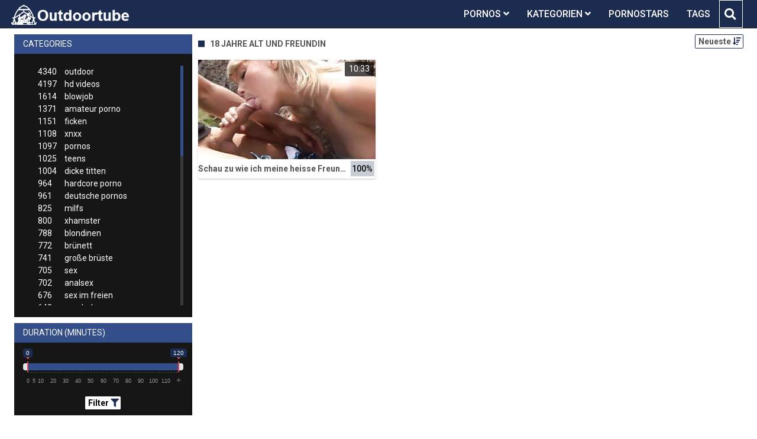

--- FILE ---
content_type: text/html;charset=utf-8
request_url: https://outdoortube.net/channels/12361/18-jahre-alt-und-freundin/
body_size: 6706
content:
<!DOCTYPE html>
<!--[if lt IE 7]><html lang="de" class="no-js lt-ie9 lt-ie8 lt-ie7"><![endif]-->
<!--[if IE 7]><html lang="de" class="no-js lt-ie9 lt-ie8 ie-7-only"><![endif]-->
<!--[if IE 8]><html lang="de" class="no-js lt-ie9 ie-8-only"><![endif]-->
<!--[if gte IE 9]><!--> <html lang="de" class="no-js no-filter"><!--<![endif]-->
    <head>
        <meta charset="UTF-8">
<title>Kategorie: 18 Jahre Alt Und Freundin » Outdoor Sexvideos</title>
<script>
    var domainName = 'outdoortube.net';
    var _basehttp = 'https://outdoortube.net', settings = {};
</script>

<link rel="dns-prefetch" href=”https://fonts.googleapis.com”>
<link rel="dns-prefetch" href=”https://delivery.trafficfabrik.com/”>
<link rel="dns-prefetch" href=”https://delivery.tf-con.com”>
<link rel="dns-prefetch" href=”https://q.tf-con.com”>
<link rel="dns-prefetch" href=”https://www.google-analytics.com”>
<link rel="preload stylesheet" as="style" href="https://outdoortube.net/templates/default_tube2019/css/styles.css">
<link rel="preload stylesheet" as="style" href="https://outdoortube.net/templates/default_tube2019/css/custom.css">
<link rel="preload stylesheet" as="style" href="https://outdoortube.net/templates/default_tube2019/css/overwrite.css">
<link rel="preload" href="/templates/default_tube2019/js/functions.js" as="script">
<link rel="preload" href="/templates/default_tube2019/js/custom.js" as="script">

<link rel="preload" href="https://cdnjs.cloudflare.com/ajax/libs/font-awesome/5.12.0/webfonts/fa-regular-400.eot" as="font">
<link rel="preload" href="https://cdnjs.cloudflare.com/ajax/libs/font-awesome/5.12.0/webfonts/fa-solid-900.eot" as="font">

<meta http-equiv="X-UA-Compatible" content="IE=edge">
<meta name="RATING" content="RTA-5042-1996-1400-1577-RTA">
<meta name="viewport" content="width=device-width, initial-scale=1.0, minimum-scale=1.0, maximum-scale=1.0, user-scalable=no">
<meta name="author" content="outdoortube.net">
<meta name="description" content="» Gratis Pornos aus der Kategorie 18 Jahre Alt Und Freundin. Diese Videos jetzt auf der Outdoortube.net ansehen.">
<meta name="keywords" content="">
<meta name="robots" content="index,follow">
<meta http-equiv="content-language" content="de">
<link rel="stylesheet" media="screen" href="https://outdoortube.net/templates/default_tube2019/css/bootstrap.css">
<link rel="stylesheet" media="screen" href="https://outdoortube.net/templates/default_tube2019/css/styles.css">
<style type="text/css">
@font-face{font-family:"Font Awesome 5 Free";font-style:normal;font-weight:400;font-display:auto;src:url(https://cdnjs.cloudflare.com/ajax/libs/font-awesome/5.12.0/webfonts/fa-regular-400.eot);src:url(https://cdnjs.cloudflare.com/ajax/libs/font-awesome/5.12.0/webfonts/fa-regular-400.eot?#iefix) format("embedded-opentype"),url(/templates/default_tube2019/css/fa-regular-400.woff2) format("woff2"),url(https://cdnjs.cloudflare.com/ajax/libs/font-awesome/5.12.0/webfonts/fa-regular-400.woff) format("woff"),url(https://cdnjs.cloudflare.com/ajax/libs/font-awesome/5.12.0/webfonts/fa-regular-400.ttf) format("truetype"),url(https://cdnjs.cloudflare.com/ajax/libs/font-awesome/5.12.0/webfonts/fa-regular-400.svg#fontawesome) format("svg")}.far{font-family:"Font Awesome 5 Free";font-weight:400}@font-face{font-family:"Font Awesome 5 Free";font-style:normal;font-weight:900;font-display:auto;src:url(https://cdnjs.cloudflare.com/ajax/libs/font-awesome/5.12.0/webfonts/fa-solid-900.eot);src:url(https://cdnjs.cloudflare.com/ajax/libs/font-awesome/5.12.0/webfonts/fa-solid-900.eot?#iefix) format("embedded-opentype"),url(https://cdnjs.cloudflare.com/ajax/libs/font-awesome/5.12.0/webfonts/fa-solid-900.woff2) format("woff2"),url(https://cdnjs.cloudflare.com/ajax/libs/font-awesome/5.12.0/webfonts/fa-solid-900.woff) format("woff"),url(https://cdnjs.cloudflare.com/ajax/libs/font-awesome/5.12.0/webfonts/fa-solid-900.ttf) format("truetype"),url(https://cdnjs.cloudflare.com/ajax/libs/font-awesome/5.12.0/webfonts/fa-solid-900.svg#fontawesome) format("svg")}.fa,.fas{font-family:"Font Awesome 5 Free";font-weight:900}
</style>
<!-- <link href="https://cdnjs.cloudflare.com/ajax/libs/mdbootstrap/4.10.1/css/mdb.min.css" rel="stylesheet"> -->


 
<link rel="shortcut icon" href="https://outdoortube.net/templates/default_tube2019/images/touch/fav.png" type="image/x-icon">

<!-- Disable tap highlight on IE -->
<meta name="msapplication-tap-highlight" content="no">
<!-- Add to homescreen for Chrome on Android -->
<meta name="mobile-web-app-capable" content="yes">
<meta name="application-name" content="Outdoortube">
<link rel="icon" sizes="192x192" href="https://outdoortube.net/templates/default_tube2019/images/touch/chrome-touch-icon-192x192.png">

<!-- Add to homescreen for Safari on iOS -->
<meta name="apple-mobile-web-app-capable" content="yes">
<meta name="apple-mobile-web-app-status-bar-style" content="black">
<meta name="apple-mobile-web-app-title" content="Outdoortube">
<link rel="apple-touch-icon" href="https://outdoortube.net/templates/default_tube2019/images/touch/apple-touch-icon.png">

<!-- Tile icon for Win8 (144x144 + tile color) -->
<meta name="msapplication-TileImage" content="https://outdoortube.net/templates/default_tube2019/images/touch/ms-touch-icon-144x144-precomposed.png">
<meta name="msapplication-TileColor" content="#000000">

<!-- Color the status bar on mobile devices -->
<meta name="theme-color" content="#000000">
<link rel="canonical" href="https://outdoortube.net/kategorien/12361/18-jahre-alt-und-freundin/">


    <script type="application/ld+json">
    {
            "@context": "https://schema.org",
            "@graph": [{
                "@type": "WebSite",
                "@id": "https://outdoortube.net#website",
                "url": "https://outdoortube.net",
                "logo": "https://outdoortube.net/templates/default_tube2019/images/touch/chrome-touch-icon-192x192.png",
                "inLanguage": "de-DE",
                "name": "outdoortube.net",
                "potentialAction": {
                    "@type": "SearchAction",
                    "target": "https://outdoortube.net/search/{search_term_string}/",
                    "query-input": "required name=search_term_string"
                },
                "publisher": {
                    "@id": "https://outdoortube.net#organization"
                }
            }, {
                "@type": "WebPage",
                "@id": "https://outdoortube.net/channels/12361/18-jahre-alt-und-freundin/#webpage",
                "url": "https://outdoortube.net/channels/12361/18-jahre-alt-und-freundin/",
                "inLanguage": "de-DE",
                "name": "",
                
                "isPartOf": {
                    "@id": "https://outdoortube.net#website"
                },
                "description": "» Gratis Pornos aus der Kategorie 18 Jahre Alt Und Freundin. Diese Videos jetzt auf der Outdoortube.net ansehen."
            }]
        }
        </script>


<!-- Web Application Manifest -->
<script
  type="text/javascript" defer
  src="https://cdnjs.cloudflare.com/ajax/libs/jquery/3.5.1/jquery.min.js"
  crossorigin="anonymous"></script>

<!-- <script type="text/javascript" defer src="https://code.jquery.com/jquery-migrate-1.4.1.min.js"></script>
 -->
<script type="text/javascript" defer src="https://cdnjs.cloudflare.com/ajax/libs/jquery.lazy/1.7.10/jquery.lazy.min.js"></script>
<script type="text/javascript" defer src="https://cdnjs.cloudflare.com/ajax/libs/jquery.lazy/1.7.10/plugins/jquery.lazy.iframe.min.js"></script>

<script type="text/javascript" defer src="https://outdoortube.net/templates/default_tube2019/js/custom.js"></script>
 <link
  rel="preload"
  as="style"
  onload="this.rel = 'stylesheet'"
  href="https://fonts.googleapis.com/css?family=Roboto:300,400,500,700,900">

<link rel="alternate" type="application/rss+xml" title="RSS Feed for Outdoortube" href="https://outdoortube.net/rss" />


     </head>
    <body class="page-index-channel">

        <section class="page-wrap">
            <header class="header-sec" id="navbar">
    <div class="container">
        <div class="main-header">
            <div class="wrapper">
                <div class="row">

                    <div class="logo-col col-8">
                        <h1>
                            <a href="https://outdoortube.net" title="Outdoortube">
                                <img src="https://outdoortube.net/templates/default_tube2019/images/logo.png" alt="Home - Outdoortube">
                            </a>
                        </h1>
                    </div>
                    <script type="text/javascript">
                        window.onscroll = function() {myFunction()};
                        var navbar = document.getElementById("navbar");
                        function myFunction() {
                          if (window.pageYOffset >= 5) {
                            navbar.classList.add("sticky")
                          } else {
                            navbar.classList.remove("sticky");
                          }
                        }
                    </script>

                    <div class="nav-col col">
                    <div class="nav-inner-col inner-col" data-container="nav">
                        <ul class="main-nav">
                            <li class="nav-elem has-list">
                                <a href="https://outdoortube.net/videos/" title="Pornos">
                                    <span class="sub-label">Pornos</span>
                                    <i class="fas fa-angle-down downrem"></i>
                                </a>

                                <a href="#" class="show-drop">
                                    <i class="fas fa-angle-down"></i>
                                </a>

                                <ul class="nav-drop">
                                    <li><a href="https://outdoortube.net/videos/" title="Neue Pornos">Neue Pornos</a></li>
                                    <li><a href="https://outdoortube.net/most-viewed/" title="Meist gesehen">Meist gesehen</a></li>
                                    <li><a href="https://outdoortube.net/top-rated/" title="Beste Bewertung">Beste Bewertung</a></li>
                                    <li><a href="https://outdoortube.net/longest/" title="Lange Pornos">Lange Pornos</a></li>
                                </ul>
                            </li>

                            <li class="nav-elem has-drop active">
                                
                                <a href="https://outdoortube.net/kategorien/" title= "Kategorien">

                                    <span class="sub-label">Kategorien</span>

                                    <i class="fas fa-angle-down downrem"></i>
                                </a>

                                <a href="#" class="show-drop">
                                     <i class="fas fa-angle-down"></i>
                                </a>

                                <div class="nav-channels">
                                    <div class="wrapper">
                                        <div class="row">

                                            <!-- item -->
<div class="item-col col -channel">
    <a href="https://outdoortube.net/channels/118/deutsche-pornos/" title="deutsche pornos">
            <div class="text-center">
                <img class="img-fluid w-100 citem__thumb-img" data-src="https://outdoortube.net/kategorienbilder/deutsche-pornos.jpg" width="320" height="240" alt="deutsche pornos">
            </div>
        <span class="item-info">
            <span class="item-name">deutsche pornos (961)</span>
        </span>
    </a>
</div>
<!-- item END --><!-- item -->
<div class="item-col col -channel">
    <a href="https://outdoortube.net/channels/245/flashing/" title="flashing">
            <div class="text-center">
                <img class="img-fluid w-100 citem__thumb-img" data-src="https://outdoortube.net/kategorienbilder/flashing.jpg" width="320" height="240" alt="flashing">
            </div>
        <span class="item-info">
            <span class="item-name">flashing (134)</span>
        </span>
    </a>
</div>
<!-- item END --><!-- item -->
<div class="item-col col -channel">
    <a href="https://outdoortube.net/channels/100/in-der-offentlichkeit/" title="in der &ouml;ffentlichkeit">
            <div class="text-center">
                <img class="img-fluid w-100 citem__thumb-img" data-src="https://outdoortube.net/kategorienbilder/in-der-oeffentlichkeit.jpg" width="320" height="240" alt="in der &ouml;ffentlichkeit">
            </div>
        <span class="item-info">
            <span class="item-name">in der öffentlichkeit (158)</span>
        </span>
    </a>
</div>
<!-- item END --><!-- item -->
<div class="item-col col -channel">
    <a href="https://outdoortube.net/channels/5/outdoor/" title="outdoor">
            <div class="text-center">
                <img class="img-fluid w-100 citem__thumb-img" data-src="https://outdoortube.net/kategorienbilder/outdoor.jpg" width="320" height="240" alt="outdoor">
            </div>
        <span class="item-info">
            <span class="item-name">outdoor (4340)</span>
        </span>
    </a>
</div>
<!-- item END --><!-- item -->
<div class="item-col col -channel">
    <a href="https://outdoortube.net/channels/35/sex-im-freien/" title="sex im freien">
            <div class="text-center">
                <img class="img-fluid w-100 citem__thumb-img" data-src="https://outdoortube.net/kategorienbilder/sex-im-freien.jpg" width="320" height="240" alt="sex im freien">
            </div>
        <span class="item-info">
            <span class="item-name">sex im freien (676)</span>
        </span>
    </a>
</div>
<!-- item END --><!-- item -->
<div class="item-col col -channel">
    <a href="https://outdoortube.net/channels/3/strand/" title="strand">
            <div class="text-center">
                <img class="img-fluid w-100 citem__thumb-img" data-src="https://outdoortube.net/kategorienbilder/strand.jpg" width="320" height="240" alt="strand">
            </div>
        <span class="item-info">
            <span class="item-name">strand (103)</span>
        </span>
    </a>
</div>
<!-- item END -->
                                            <div class="item-col col -channel -see-all">
                                                <a href="https://outdoortube.net/kategorien/" title="Mehr Kategorien">
                                                    <span class="image">
                                                        
                                                        <img src="/templates/default_tube2019/images/round-add-button.png"/></img>
                                                    </span>
                                                    

                                                    <span class="item-info">
                                                        <span class="item-name">Mehr Kategorien</span>
                                                    </span>
                                                </a>
                                            </div>
                                        </div>
                                    </div>
                                </div>
                            </li>

                            <li class="nav-elem">
                                <a href="https://outdoortube.net/models/" title="Pornostars">
                                    <span class="sub-label">Pornostars</span>
                                </a>
                            </li>
                            <li class="nav-elem">
                                <a href="https://outdoortube.net/tags" title="Tags">
                                    <span class="sub-label">Tags</span>
                                </a>
                            </li>

                    <div class="search-box" data-container="search">
                        <form action="https://outdoortube.net/searchgate.php" method="GET" >
                            <div class="search-wrap">
                                <input type="text" placeholder="Suche..." value="" name="q" class="">
                                <button title="search" class="btn btn-search" type="submit">
                                    <i class="fas fa-search"></i>
                                </button>
                            </div>
                        </form>
                    </div>
                </div>

                <div class="trigger-col col float-right">
                    <button title="searchdrop" class="btn btn-trigger btn-trigger-search" data-mb="trigger" data-target="search">
                        <i class="fas fa-search"></i>
                    </button>

                    <button title="navbutton" class="btn btn-trigger btn-trigger-nav" data-mb="trigger" data-target="nav">
                        <i class="fas fa-bars"></i>
                    </button>
                </div>
            </div>
        </div>
    </div>
</header>
            <section class="notification-sec">
    <div class="wrapper">
        <div class="row">

            <!-- notice -->
            <div class="notice-col col-full col text-center">
                <div class="notice-inner-col inner-col">
                                                                                                                                                            </div>
            </div>
            <!-- notice END -->


        </div>
    </div>
</section>
                                    <section class="content-sec">
                <div class="wrapper">
                    <div class="row">

                        <!-- aside-main -->
<aside class="aside-main-col col" data-mb="aside" data-opt-filters-on="Show filters" data-opt-filters-off="Hide filters">
    <div class="filter-box">

            <div class="filter-box">
            <div class="filter-header">
                Categories            </div>

            <div class="filter-content">
                <div class="channels-list -scrollbar">
                    <div class="scrollbar"><div class="track"><div class="thumb"><div class="end"></div></div></div></div>
                    <div class="viewport">
                        <div class="overview">
                            <ul><li><a title='outdoor' href='https://outdoortube.net/channels/5/outdoor/'><span class="counter">4340</span>outdoor</a></li><li><a title='hd videos' href='https://outdoortube.net/channels/4/hd-videos/'><span class="counter">4197</span>hd videos</a></li><li><a title='blowjob' href='https://outdoortube.net/channels/28/blowjob/'><span class="counter">1614</span>blowjob</a></li><li><a title='amateur porno' href='https://outdoortube.net/channels/2/amateur-porno/'><span class="counter">1371</span>amateur porno</a></li><li><a title='ficken' href='https://outdoortube.net/channels/33/ficken/'><span class="counter">1151</span>ficken</a></li><li><a title='xnxx' href='https://outdoortube.net/channels/25/xnxx/'><span class="counter">1108</span>xnxx</a></li><li><a title='pornos' href='https://outdoortube.net/channels/90/pornos/'><span class="counter">1097</span>pornos</a></li><li><a title='teens' href='https://outdoortube.net/channels/120/teens/'><span class="counter">1025</span>teens</a></li><li><a title='dicke titten' href='https://outdoortube.net/channels/47/dicke-titten/'><span class="counter">1004</span>dicke titten</a></li><li><a title='hardcore porno' href='https://outdoortube.net/channels/43/hardcore-porno/'><span class="counter">964</span>hardcore porno</a></li><li><a title='deutsche pornos' href='https://outdoortube.net/channels/118/deutsche-pornos/'><span class="counter">961</span>deutsche pornos</a></li><li><a title='milfs' href='https://outdoortube.net/channels/31/milfs/'><span class="counter">825</span>milfs</a></li><li><a title='xhamster' href='https://outdoortube.net/channels/143/xhamster/'><span class="counter">800</span>xhamster</a></li><li><a title='blondinen' href='https://outdoortube.net/channels/42/blondinen/'><span class="counter">788</span>blondinen</a></li><li><a title='brünett' href='https://outdoortube.net/channels/29/brunett/'><span class="counter">772</span>brünett</a></li><li><a title='große brüste' href='https://outdoortube.net/channels/84/grose-bruste/'><span class="counter">741</span>große brüste</a></li><li><a title='sex' href='https://outdoortube.net/channels/92/sex/'><span class="counter">705</span>sex</a></li><li><a title='analsex' href='https://outdoortube.net/channels/27/analsex/'><span class="counter">702</span>analsex</a></li><li><a title='sex im freien' href='https://outdoortube.net/channels/35/sex-im-freien/'><span class="counter">676</span>sex im freien</a></li><li><a title='pornhub' href='https://outdoortube.net/channels/163/pornhub/'><span class="counter">643</span>pornhub</a></li><li><a title='homemade porn' href='https://outdoortube.net/channels/230/homemade-porn/'><span class="counter">562</span>homemade porn</a></li><li><a title='gesichtsbesamung' href='https://outdoortube.net/channels/30/gesichtsbesamung/'><span class="counter">544</span>gesichtsbesamung</a></li><li><a title='titten' href='https://outdoortube.net/channels/32/titten/'><span class="counter">540</span>titten</a></li><li><a title='hd videos und blowjob' href='https://outdoortube.net/channels/2892/hd-videos-und-blowjob/'><span class="counter">529</span>hd videos und blowjob</a></li><li><a title='grosser schwanz' href='https://outdoortube.net/channels/215/grosser-schwanz/'><span class="counter">520</span>grosser schwanz</a></li><li><a title='öffentlich nackt' href='https://outdoortube.net/channels/96/offentlich-nackt/'><span class="counter">514</span>öffentlich nackt</a></li><li><a title='durchschaut' href='https://outdoortube.net/channels/131/durchschaut/'><span class="counter">510</span>durchschaut</a></li><li><a title='porno' href='https://outdoortube.net/channels/20/porno/'><span class="counter">501</span>porno</a></li><li><a title='youporn' href='https://outdoortube.net/channels/77/youporn/'><span class="counter">484</span>youporn</a></li><li><a title='cumshot' href='https://outdoortube.net/channels/79/cumshot/'><span class="counter">468</span>cumshot</a></li><li><a title='flotter dreier' href='https://outdoortube.net/channels/59/flotter-dreier/'><span class="counter">426</span>flotter dreier</a></li><li><a title='fette ärsche' href='https://outdoortube.net/channels/136/fette-arsche/'><span class="counter">417</span>fette ärsche</a></li><li><a title='xvideos' href='https://outdoortube.net/channels/294/xvideos/'><span class="counter">412</span>xvideos</a></li><li><a title='girl masturbiert' href='https://outdoortube.net/channels/295/girl-masturbiert/'><span class="counter">412</span>girl masturbiert</a></li><li><a title='hd videos und amateur porno' href='https://outdoortube.net/channels/3425/hd-videos-und-amateur-porno/'><span class="counter">406</span>hd videos und amateur porno</a></li><li><a title='babes' href='https://outdoortube.net/channels/244/babes/'><span class="counter">404</span>babes</a></li><li><a title='europäische pornos' href='https://outdoortube.net/channels/420/europaische-pornos/'><span class="counter">380</span>europäische pornos</a></li><li><a title='online' href='https://outdoortube.net/channels/129/online/'><span class="counter">371</span>online</a></li><li><a title='outdoor ficken' href='https://outdoortube.net/channels/130/outdoor-ficken/'><span class="counter">365</span>outdoor ficken</a></li><li><a title='hd videos und pornos' href='https://outdoortube.net/channels/2676/hd-videos-und-pornos/'><span class="counter">362</span>hd videos und pornos</a></li><li><a title='hd videos und ficken' href='https://outdoortube.net/channels/2893/hd-videos-und-ficken/'><span class="counter">344</span>hd videos und ficken</a></li><li><a title='hd videos und hardcore porno' href='https://outdoortube.net/channels/5367/hd-videos-und-hardcore-porno/'><span class="counter">339</span>hd videos und hardcore porno</a></li><li><a title='alt und jung' href='https://outdoortube.net/channels/44/alt-und-jung/'><span class="counter">332</span>alt und jung</a></li><li><a title='hd videos und xnxx' href='https://outdoortube.net/channels/2678/hd-videos-und-xnxx/'><span class="counter">323</span>hd videos und xnxx</a></li><li><a title='deutsche pornos und outdoor' href='https://outdoortube.net/channels/5429/deutsche-pornos-und-outdoor/'><span class="counter">322</span>deutsche pornos und outdoor</a></li><li><a title='kleine titten' href='https://outdoortube.net/channels/475/kleine-titten/'><span class="counter">311</span>kleine titten</a></li><li><a title='lesben porno' href='https://outdoortube.net/channels/363/lesben-porno/'><span class="counter">304</span>lesben porno</a></li><li><a title='pov' href='https://outdoortube.net/channels/484/pov/'><span class="counter">301</span>pov</a></li></ul>                        </div>
                    </div>
                </div>
            </div>
        </div>
    
            <div class="filter-box">
            <div class="filter-header">
                Duration <span class="sub-label">(minutes)</span>
            </div>

            <div class="filter-content">
                <div class="duration">
                                        <input type="text" data-from="0" data-to="120" data-max="120" data-min="0" data-attr-from="durationFrom" data-attr-to="durationTo" data-multiplication="60" id="range_length_filter" name="filter_length" value="" >
                </div>
                <br>
                <div class="filter__buttons text-center">
                    <button name="Filter" class="btnslider btn-dark btn-sm" data-variant="0">
                        <span class="btn-label">Filter </span>
                        <i class="fas fa-filter"></i>
                    </button>
                </div>
            </div>
        </div>
    </aside>
<!-- aside-main END -->                        <!-- main -->
                        <main class="main-col col sortbutton">
                            <header class="row justify-content-between">
                                
                                                                <div class="title-col -normal col">
                                    <h2>
                                        18 Jahre Alt Und Freundin                                                                            </h2>
                                </div>
                                <div class="header-filter"">
                <button name="Sortieren" class="btn-dropdown btn-outline-primary btn-sm" data-toggle="dropdown">
                    <span class="btn-label">Neueste </span>
                    <i class="fas fa-sort-amount-down"></i>
                </button>

                <ul class="dropdown-menu dropdown-menu-right">
                    <li><a href="https://outdoortube.net/channels/12361/18-jahre-alt-und-freundin/" title="Neueste">Neueste</a></li><li><a href="https://outdoortube.net/channels/12361/18-jahre-alt-und-freundin/rating/" title="Best Bewertet">Best Bewertet</a></li><li><a href="https://outdoortube.net/channels/12361/18-jahre-alt-und-freundin/views/" title="Meist Gesehen">Meist Gesehen</a></li><li><a href="https://outdoortube.net/channels/12361/18-jahre-alt-und-freundin/longest/" title="Längste">Längste</a></li>
                </ul>
        </div>                                
                             </header>

                                                        <!-- title END -->
                            <div class="row">

                                                                                                                          
                                <!-- HEADER UP -->
                                <!-- HEADER UP END --><!-- item -->
<div class="item-col col -video">
    <a href="https://outdoortube.net/video/schau-zu-wie-ich-meine-heisse-freundin-ficke-3829.html" title="Schau zu wie ich meine heisse Freundin ficke">
        <span class="image">
                                                  <!--    Loadingbar Bereich -->
                <img class="item__thumb-img" src="" video-preview="https://mp4.outdoortube.net/bilder/mp4/xv5717357.mp4" data-src="https://img.outdoortube.net/bilder/allimages/xv5717357.jpg" width="320" height="240"  alt="Schau zu wie ich meine heisse Freundin ficke">
                
                                                <span class="item-time">10:33</span>

        </span>
        <span class="video" style="display: none">
            

                        <span class="item-time">10:33</span>
        </span>

        <span class="item-info">
            <span class="item-name">Schau zu wie ich meine heisse Freundin ficke</span>
            <span class="item-rate">100%</span>
        </span>
    </a>
    </div>
<!-- item END -->
</div> 
</main>
</div>
</div>
</section>

<section class="promo-sec">
    <div class="wrapper">
        <div class="row">
            <div class="aff-col col -bottom">
                <ul class="aff-list inline-list">
                    <li>
                        <div class="tf-sp" style="height:250px;width:250px;" id="ea_1406534_node1"></div>
                    </li>
					
                                    <li>
                        <div class="tf-sp" style="height:250px;width:250px;" id="ea_1406534_node4"></div>
                    </li>
                    <li>
                    <div class="tablet">
                        <div class="tf-sp" style="height:250px;width:250px;" id="ea_1406534_node5"></div>
                        </div>
                    </li>
					<li>
                     <div class="tf-sp" style="height:250px;width:250px;" id="ea_1406534_node6"></div>
                    </li>
					<li>
                     <div class="tf-sp" style="height:250px;width:250px;" id="ea_1406534_node7"></div>
                    </li>                
				                                    <div class="row">
                        <div class="breadcrumb-col col">
                            <div class="breadcrumb-item">
                                <a href="https://outdoortube.net"> <span class="fa fa-home"></span></a>
                            </div>

                            <div class="breadcrumb-item">
                                <a href="https://outdoortube.net/kategorien/">Kategorien</a>
                            </div>

                            <div class="breadcrumb-item">
                                <a href="#">18 Jahre Alt Und Freundin</a>
                            </div>
                        </div>
                    </div>
                                </ul>

            </div>

        </div>
    </div>
</section><footer class="footer-sec">
    <div class="wrapper">
        <div class="row">
            <div class="footer-logo-col col">
                <a href="https://outdoortube.net" title="Outdoortube">
                    <img src="https://outdoortube.net/templates/default_tube2019/images/logo.png" title="Outdoortube">
                </a>
            </div>
            <div class="footer-list-col col">
                <ul class="footer-list">
                    <li><a href="https://pornhutdeutsch.com/" target="_blank">PornHub</a></li>
					<li><a href="https://youporndeutsch.xyz/" target="_blank">YouPorn</a></li>
                    <li><a href="https://allesporno.net" target="_blank">AllesPorno</a></li>
                </ul>
            </div>
            <div class="footer-list-col col">
                <ul class="footer-list">
                    <li><a href="https://outdoortube.net/static/dmca.html" title="Dcma">Dcma</a></li>
                    <li><a href="https://outdoortube.net/static/tos.html" title="ToS">ToS</a></li>
                    <li><a href="https://outdoortube.net/static/2257.html" title="18 U.S.C. 2257 Record-Keeping Requirements Compliance Statement">2257</a></li>
                    <li><a href="https://outdoortube.net/static/privacy.html" title="Privacy">Privacy</a></li>
                </ul>
            </div>
        </div>
    </div>
    <!-- Global site tag (gtag.js) - Google Analytics -->
<script async src="https://www.googletagmanager.com/gtag/js?id=UA-45950424-45"></script>
<script>
  window.dataLayer = window.dataLayer || [];
  function gtag(){dataLayer.push(arguments);}
  gtag('js', new Date());

  gtag('config', 'UA-45950424-45');
</script>

<!-- Google tag (gtag.js) -->
<script async src="https://www.googletagmanager.com/gtag/js?id=G-0HJ5CPGEW5"></script>
<script>
  window.dataLayer = window.dataLayer || [];
  function gtag(){dataLayer.push(arguments);}
  gtag('js', new Date());

  gtag('config', 'G-0HJ5CPGEW5');
</script>


<script type="text/javascript" defer src="https://outdoortube.net/templates/default_tube2019/js/eaCtrl.js"></script>
<script language="javascript" src="//go.delmovip.com/loadeactrl.go?ctrlid=406&plugins=all"></script>
<script language="javascript">momoCtrl.add({'name':'PopUnder','plugin':'pop','sid':1603965,'subid':'','keywords':'','maincat':'','category':'','clicktags':['body'],'ignoreTags':[]});</script>
<script language="javascript">momoCtrl.add({'name':'IM Banner','plugin':'fxim_banner','sid':1603964,'default_title':'','default_icon':'','subid':'','keywords':'','maincat':'','category':''});</script></footer>
<link rel="stylesheet" media="screen" href="https://outdoortube.net/templates/default_tube2019/css/overwrite.css">
<link rel="stylesheet" media="screen" href="https://outdoortube.net/templates/default_tube2019/css/custom.css">

<!-- <script type="text/javascript" src="https://outdoortube.net/templates/default_tube2019/js/jQuery_v1.12.4.min.js"></script>
 -->
 <script type="text/javascript" defer src="/media/misc/bootstrap.bundle.min.js"></script>

<!-- <script type="text/javascript" src="https://outdoortube.net/templates/default_tube2019/js/bootstrap.min.js"></script>
 -->
     <script defer type="text/javascript" src="https://cdnjs.cloudflare.com/ajax/libs/ion-rangeslider/2.3.0/js/ion.rangeSlider.min.js"></script>
    <link rel="stylesheet" type="text/css" href="https://cdnjs.cloudflare.com/ajax/libs/ion-rangeslider/2.3.0/css/ion.rangeSlider.min.css">
<script defer type="text/javascript" src="https://outdoortube.net/templates/default_tube2019/js/lazyload.min.js"></script>
<!-- <script defer type="text/javascript" src="https://porn-hub-deutsch.com/templates/default_tube2019/js/fa.all.min.js"></script>
 -->
<script defer type="text/javascript" src="https://outdoortube.net/templates/default_tube2019/js/bootstrap-select.min.js"></script>
<script defer type="text/javascript" src="https://outdoortube.net/templates/default_tube2019/js/jquery.tinyscrollbar.min.js"></script>
<script defer type="text/javascript" src="https://outdoortube.net/templates/default_tube2019/js/img2svg.js"></script>
<script defer type="text/javascript" src="https://outdoortube.net/templates/default_tube2019/js/functions.js"></script>
<script defer type="text/javascript" src="https://outdoortube.net/core/js/Tube.js"></script>

</section>
<!--[if IE]><script src="https://outdoortube.net/templates/default_tube2019/js/ie/ie10fix.js" title="viewport fix"></script><![endif]-->
<!--[if lt IE 9]><script src="https://outdoortube.net/templates/default_tube2019/js/ie/ie.min.js"></script><script src="http://ie7-js.googlecode.com/svn/version/2.1(beta4)/IE9.js"></script><![endif]-->
<script defer src="https://static.cloudflareinsights.com/beacon.min.js/vcd15cbe7772f49c399c6a5babf22c1241717689176015" integrity="sha512-ZpsOmlRQV6y907TI0dKBHq9Md29nnaEIPlkf84rnaERnq6zvWvPUqr2ft8M1aS28oN72PdrCzSjY4U6VaAw1EQ==" data-cf-beacon='{"version":"2024.11.0","token":"596151a96e1a47a09341165a60d976ec","r":1,"server_timing":{"name":{"cfCacheStatus":true,"cfEdge":true,"cfExtPri":true,"cfL4":true,"cfOrigin":true,"cfSpeedBrain":true},"location_startswith":null}}' crossorigin="anonymous"></script>
</body>
</html>